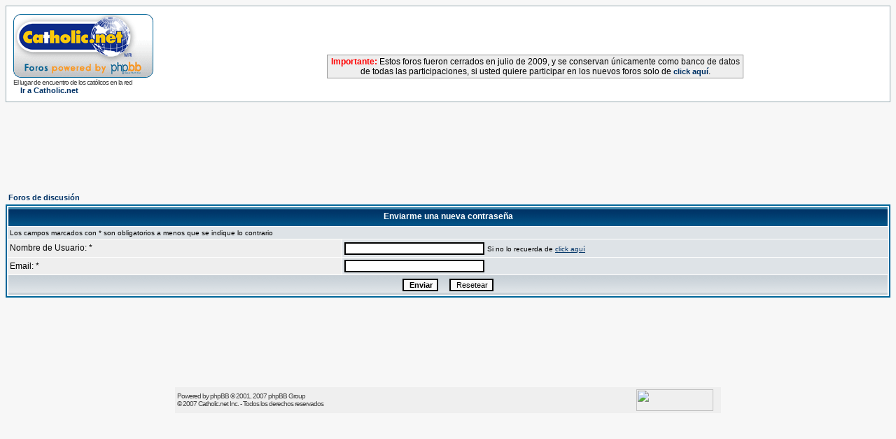

--- FILE ---
content_type: text/html
request_url: http://foros.catholic.net/profile.php?mode=sendpassword&sid=098e480446e647c53684529b5dc25feb
body_size: 4955
content:
<!DOCTYPE HTML PUBLIC "-//W3C//DTD HTML 4.01 Transitional//EN">
<html dir="ltr">
<head>
<meta http-equiv="Content-Type" content="text/html; charset=iso-8859-1">
<meta http-equiv="Content-Style-Type" content="text/css">
<style type="text/css">
<!--
.nav {font-weight: bold; font-size: 11px; color : #000000;}
a.nav {text-decoration: none; color : #003366; }
.style7 {
	font-size: 12px;
	font-family: Verdana, Arial, Helvetica, sans-serif;
}
-->
</style>
</head>
<body bgcolor="#F7F7F7" text="#000000" link="#003366" vlink="#5493B4">

<link rel="top" href="./index.php?sid=7f73ca0e9aad470fab36002bb75ce556" title="Foros de discusión" />
<link rel="search" href="./search.php?sid=7f73ca0e9aad470fab36002bb75ce556" title="Buscar" />
<link rel="help" href="./faq.php?sid=7f73ca0e9aad470fab36002bb75ce556" title="Preguntas Frecuentes" />
<link rel="author" href="./memberlist.php?sid=7f73ca0e9aad470fab36002bb75ce556" title="Miembros" />

<title>Foros de discusión de Catholic.net :: </title>
<!-- link rel="stylesheet" href="templates/subSilver/subSilver.css" type="text/css" -->
<style type="text/css">
<!--
/*
  The original subSilver Theme for phpBB version 2+
  Created by subBlue design
  http://www.subBlue.com

  NOTE: These CSS definitions are stored within the main page body so that you can use the phpBB2
  theme administration centre. When you have finalised your style you could cut the final CSS code
  and place it in an external file, deleting this section to save bandwidth.
*/

/* General page style. The scroll bar colours only visible in IE5.5+ */
body {
	background-color: #F7F7F7;
	scrollbar-face-color: #DEE3E7;
	scrollbar-highlight-color: #FFFFFF;
	scrollbar-shadow-color: #DEE3E7;
	scrollbar-3dlight-color: #D1D7DC;
	scrollbar-arrow-color:  #003366;
	scrollbar-track-color: #EEEEEE;
	scrollbar-darkshadow-color: #98AAB1;
}

/* General font families for common tags */
font,th,td,p { font-family: Verdana, Arial, Helvetica, sans-serif }
a:link,a:active,a:visited { color : #003366; }
a:hover		{ text-decoration: underline; color : #006699; }
hr	{ height: 0px; border: solid #D1D7DC 0px; border-top-width: 1px;}

/* This is the border line & background colour round the entire page */
.bodyline	{ background-color: #FFFFFF; border: 1px #98AAB1 solid; }

/* This is the outline round the main forum tables */
.forumline	{ background-color: #FFFFFF; border: 2px #006699 solid; }

/* Main table cell colours and backgrounds */
td.row1	{ background-color: #EEEEEE; }
td.row2	{ background-color: #DEE3E7; }
td.row3	{ background-color: #D1D7DC; }

/*
  This is for the table cell above the Topics, Post & Last posts on the index.php page
  By default this is the fading out gradiated silver background.
  However, you could replace this with a bitmap specific for each forum
*/
td.rowpic {
		background-color: #FFFFFF;
		background-image: url(templates/subSilver/images/cellpic2.jpg);
		background-repeat: repeat-y;
}

/* Header cells - the blue and silver gradient backgrounds */
th	{
	color: #FFFFFF; font-size: 11px; font-weight : bold;
	background-color: #003366; height: 25px;
	background-image: url(templates/subSilver/images/cellpic3.gif);
}

td.cat,td.catHead,td.catSides,td.catLeft,td.catRight,td.catBottom {
			background-image: url(templates/subSilver/images/cellpic1.gif);
			background-color:#D1D7DC; border: #FFFFFF; border-style: solid; height: 28px;
}

/*
  Setting additional nice inner borders for the main table cells.
  The names indicate which sides the border will be on.
  Don't worry if you don't understand this, just ignore it :-)
*/
td.cat,td.catHead,td.catBottom {
	height: 29px;
	border-width: 0px 0px 0px 0px;
}
th.thHead,th.thSides,th.thTop,th.thLeft,th.thRight,th.thBottom,th.thCornerL,th.thCornerR {
	font-weight: bold; border: #FFFFFF; border-style: solid; height: 28px;
}
td.row3Right,td.spaceRow {
	background-color: #D1D7DC; border: #FFFFFF; border-style: solid;
}

th.thHead,td.catHead { font-size: 12px; border-width: 1px 1px 0px 1px; }
th.thSides,td.catSides,td.spaceRow	 { border-width: 0px 1px 0px 1px; }
th.thRight,td.catRight,td.row3Right	 { border-width: 0px 1px 0px 0px; }
th.thLeft,td.catLeft	  { border-width: 0px 0px 0px 1px; }
th.thBottom,td.catBottom  { border-width: 0px 1px 1px 1px; }
th.thTop	 { border-width: 1px 0px 0px 0px; }
th.thCornerL { border-width: 1px 0px 0px 1px; }
th.thCornerR { border-width: 1px 1px 0px 0px; }

/* The largest text used in the index page title and toptic title etc. */
.maintitle	{
	font-weight: bold; font-size: 22px; font-family: "Trebuchet MS",Verdana, Arial, Helvetica, sans-serif;
	text-decoration: none; line-height : 120%; color : #000000;
}

/* General text */
.gen { font-size : 12px; }
.genmed { font-size : 11px; }
.gensmall { font-size : 10px; }
.gen,.genmed,.gensmall { color : #000000; }
a.gen,a.genmed,a.gensmall { color: #003366; text-decoration: none; }
a.gen:hover,a.genmed:hover,a.gensmall:hover	{ color: #006699; text-decoration: underline; }

/* The register, login, search etc links at the top of the page */
.mainmenu		{ font-size : 11px; color : #000000 }
a.mainmenu		{ text-decoration: none; color : #003366;  }
a.mainmenu:hover{ text-decoration: underline; color : #006699; }

/* Forum category titles */
.cattitle		{ font-weight: bold; font-size: 12px ; letter-spacing: 1px; color : #003366}
a.cattitle		{ text-decoration: none; color : #003366; }
a.cattitle:hover{ text-decoration: underline; }

/* Forum title: Text and link to the forums used in: index.php */
.forumlink		{ font-weight: bold; font-size: 12px; color : #003366; }
a.forumlink 	{ text-decoration: none; color : #003366; }
a.forumlink:hover{ text-decoration: underline; color : #006699; }

/* Used for the navigation text, (Page 1,2,3 etc) and the navigation bar when in a forum */
.nav			{ font-weight: bold; font-size: 11px; color : #000000;}
a.nav			{ text-decoration: none; color : #003366; }
a.nav:hover		{ text-decoration: underline; }

/* titles for the topics: could specify viewed link colour too */
.topictitle,h1,h2	{ font-weight: bold; font-size: 11px; color : #000000; }
a.topictitle:link   { text-decoration: none; color : #003366; }
a.topictitle:visited { text-decoration: none; color : #5493B4; }
a.topictitle:hover	{ text-decoration: underline; color : #006699; }

/* Name of poster in viewmsg.php and viewtopic.php and other places */
.name			{ font-size : 11px; color : #000000;}

/* Location, number of posts, post date etc */
.postdetails		{ font-size : 10px; color : #000000; }

/* The content of the posts (body of text) */
.postbody { font-size : 12px; line-height: 18px}
a.postlink:link	{ text-decoration: none; color : #003366 }
a.postlink:visited { text-decoration: none; color : #5493B4; }
a.postlink:hover { text-decoration: underline; color : #006699}

/* Quote & Code blocks */
.code {
	font-family: Courier, 'Courier New', sans-serif; font-size: 11px; color: #006600;
	background-color: #FAFAFA; border: #D1D7DC; border-style: solid;
	border-left-width: 1px; border-top-width: 1px; border-right-width: 1px; border-bottom-width: 1px
}

.quote {
	font-family: Verdana, Arial, Helvetica, sans-serif; font-size: 11px; color: #444444; line-height: 125%;
	background-color: #FAFAFA; border: #D1D7DC; border-style: solid;
	border-left-width: 1px; border-top-width: 1px; border-right-width: 1px; border-bottom-width: 1px
}

/* Copyright and bottom info */
.copyright		{ font-size: 10px; font-family: Verdana, Arial, Helvetica, sans-serif; color: #444444; letter-spacing: -1px;}
a.copyright		{ color: #444444; text-decoration: none;}
a.copyright:hover { color: #000000; text-decoration: underline;}

/* Form elements */
input,textarea, select {
	color : #000000;
	font: normal 11px Verdana, Arial, Helvetica, sans-serif;
	border-color : #000000;
}

/* The text input fields background colour */
input.post, textarea.post, select {
	background-color : #FFFFFF;
}

input { text-indent : 2px; }

/* The buttons used for bbCode styling in message post */
input.button {
	background-color : #EEEEEE;
	color : #000000;
	font-size: 11px; font-family: Verdana, Arial, Helvetica, sans-serif;
}

/* The main submit button option */
input.mainoption {
	background-color : #FAFAFA;
	font-weight : bold;
}

/* None-bold submit button */
input.liteoption {
	background-color : #FAFAFA;
	font-weight : normal;
}

/* This is the line in the posting page which shows the rollover
  help line. This is actually a text box, but if set to be the same
  colour as the background no one will know ;)
*/
.helpline { background-color: #DEE3E7; border-style: none; }

/* Import the fancy styles for IE only (NS4.x doesn't use the @import function) */
@import url("templates/subSilver/formIE.css");
-->
</style>



<a name="top"></a>

<table width="100%" cellspacing="0" cellpadding="10" border="0" align="center">
	<tr>
		<td class="bodyline"><table width="100%" cellspacing="0" cellpadding="0" border="0">
			<tr>

          <td width="20%"><a href="index.php?sid=7f73ca0e9aad470fab36002bb75ce556"><img src="templates/subSilver/images/logo_phpBB.gif" border="0" alt="Foros de discusión" vspace="1" /></a><br>
            <span class="copyright">El lugar de encuentro de los católicos en
            la red</span> <br>
            <span class="nav"><img src="http://www.es.catholic.net/graficos/bullet_zenit.gif" width="7" height="8" border="0">
            <a href="http://www.es.catholic.net/" class="nav" target="_blank">Ir
            a Catholic.net</a></span> </td>

          <td align="center" width="80%" valign="middle"><script language='JavaScript' type='text/javascript' src='http://catholic.net/Openads/adx.js'></script>
<script language='JavaScript' type='text/javascript'>
<!--
   if (!document.phpAds_used) document.phpAds_used = ',';
   phpAds_random = new String (Math.random()); phpAds_random = phpAds_random.substring(2,11);

   document.write ("<" + "script language='JavaScript' type='text/javascript' src='");
   document.write ("http://catholic.net/Openads/adjs.php?n=" + phpAds_random);
   document.write ("&amp;clientid=85");
   document.write ("&amp;exclude=" + document.phpAds_used);
   if (document.referrer)
      document.write ("&amp;referer=" + escape(document.referrer));
   document.write ("'><" + "/script>");
//-->
</script><noscript><a href='http://catholic.net/Openads/adclick.php?n=a03b999a' target='_blank'><img src='http://catholic.net/Openads/adview.php?clientid=85&amp;n=a03b999a' border='0' alt=''></a></noscript>
<br>
<br>
<table width="60%" cellpadding="2" cellspacing="0" style="border-top:1px solid #999999; border-left:1px solid #999999; border-right:1px solid #999999; border-bottom:1px solid #999999;" align="center">
              <tr bgcolor="#EEEEEE">
                <td class="gl-dc">
                  <div align="center"><span class="style7"><b><font color="#FF0000">Importante:</font></b> Estos foros fueron cerrados en julio de 2009, y se conservan
                  &uacute;nicamente como banco de datos de todas las participaciones, si
                  usted quiere participar en los nuevos foros solo de <a href="http://www.es.catholic.net/foros/" class="nav">click
                  aqu&iacute;</a>.</span></div>
                </td>
              </tr>
            </table>
          </td>
			</tr>
		</table>


</table>
<br>
<br>
<script async src="//pagead2.googlesyndication.com/pagead/js/adsbygoogle.js"></script>
<!-- Foros superior -->
<ins class="adsbygoogle"
     style="display:inline-block;width:728px;height:90px"
     data-ad-client="ca-pub-7448133621512387"
     data-ad-slot="7387366860"></ins>
<script>
(adsbygoogle = window.adsbygoogle || []).push();
</script>


<form action="profile.php?mode=sendpassword&amp;sid=7f73ca0e9aad470fab36002bb75ce556" method="post">
<table width="100%" cellspacing="2" cellpadding="2" border="0" align="center">
  <tr>
	<td align="left"><span class="nav"><a href="index.php?sid=7f73ca0e9aad470fab36002bb75ce556" class="nav">Foros de discusión</a></span></td>
  </tr>
</table>
  <table border="0" cellpadding="3" cellspacing="1" width="100%" class="forumline">
	<tr>
	  <th class="thHead" colspan="2" height="25" valign="middle">Enviarme una nueva contraseña</th>
	</tr>
	<tr>
	  <td class="row2" colspan="2"><span class="gensmall">Los campos marcados con * son obligatorios a menos que se indique lo contrario</span></td>
	</tr>
	<tr>
	  <td class="row1" width="38%"><span class="gen">Nombre de Usuario: *</span></td>
	  <td class="row2">
		<input type="text" class="post" style="width: 200px" name="username" size="25" maxlength="40" value="" />
        <span class="gensmall">Si no lo recuerda de <a href="javascript:window.open('/includes/recordar.php','popwin','toolbar=no, location=no, directories=no, status=no, menubar=no, scrollbars=yes, resizable=yes, width=450, height=170, top=85, left=140');void(0);">click
        aqu&iacute;</a></span></td>
	</tr>
	<tr>
	  <td class="row1"><span class="gen">Email: *</span></td>
	  <td class="row2">
		<input type="text" class="post" style="width: 200px" name="email" size="25" maxlength="255" value="" />
	  </td>
	</tr>
	<tr>
	  <td class="catBottom" colspan="2" align="center" height="28">
		<input type="submit" name="submit" value="Enviar" class="mainoption" />
		&nbsp;&nbsp;
		<input type="reset" value="Resetear" name="reset" class="liteoption" />
	  </td>
	</tr>
  </table>
</form>

<script async src="//pagead2.googlesyndication.com/pagead/js/adsbygoogle.js"></script>
<!-- Fotos inferior -->
<ins class="adsbygoogle"
     style="display:inline-block;width:728px;height:90px"
     data-ad-client="ca-pub-7448133621512387"
     data-ad-slot="6130125512"></ins>
<script>
(adsbygoogle = window.adsbygoogle || []).push();
</script>

<div align="center"><span class="copyright"><br />
   <br />
  </span></div>
<table width="780" border="0" cellspacing="0" cellpadding="3" align="center" bgcolor="#EFEFEF">
  <tr>
    <td class="gl-dc" style="color:#000;" width="83%"><span class="copyright"><!--
	We request you retain the full copyright notice below including the link to www.phpbb.com.
	This not only gives respect to the large amount of time given freely by the developers
	but also helps build interest, traffic and use of phpBB 2.0. If you cannot (for good
	reason) retain the full copyright we request you at least leave in place the
	Powered by phpBB line, with phpBB linked to www.phpbb.com. If you refuse
	to include even this then support on our forums may be affected.

	The phpBB Group : 2002
// --> Powered by <a href="http://www.phpbb.com/" target="_blank" class="copyright">phpBB</a>
      &copy; 2001, 2007 phpBB Group<br>
      © 2007 <a href="http://www.es.catholic.net/" target="_blank"  class="copyright">Catholic.net</a>
      Inc. - Todos los derechos reservados </span></td>
    <td width="17%">
      <div align="center"><a href="http://es.catholic.net/contactanos/?ts=100"><img src="http://www.es.catholic.net/graficos/ctt.gif" width="110" height="31" border="0"></a></div>
    </td>
  </tr>
</table>
</body>
</html>

